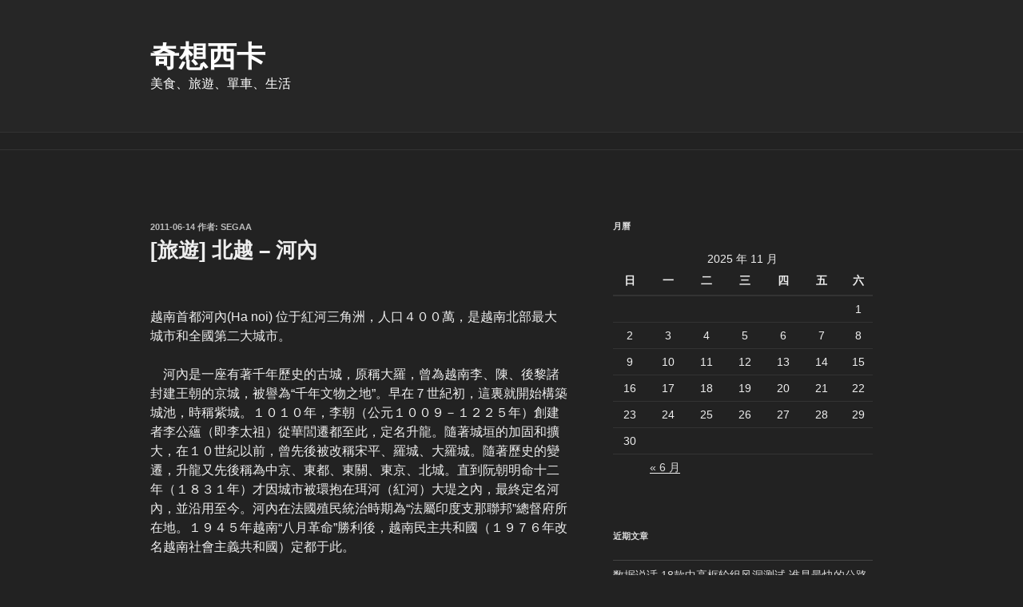

--- FILE ---
content_type: text/plain
request_url: https://www.google-analytics.com/j/collect?v=1&_v=j102&aip=1&a=172142920&t=pageview&_s=1&dl=https%3A%2F%2Fwp.segaa.net%2Farchives%2F1329&ul=en-us%40posix&dt=%5B%E6%97%85%E9%81%8A%5D%20%E5%8C%97%E8%B6%8A%20%E2%80%93%20%E6%B2%B3%E5%85%A7%20%E2%80%93%20%E5%A5%87%E6%83%B3%E8%A5%BF%E5%8D%A1&sr=1280x720&vp=1280x720&_u=YEBAAEABAAAAACAAI~&jid=165884813&gjid=201857823&cid=1666484821.1762888402&tid=UA-253686-10&_gid=1293463643.1762888402&_r=1&_slc=1&z=137955462
body_size: -449
content:
2,cG-PHY6QNK4LF